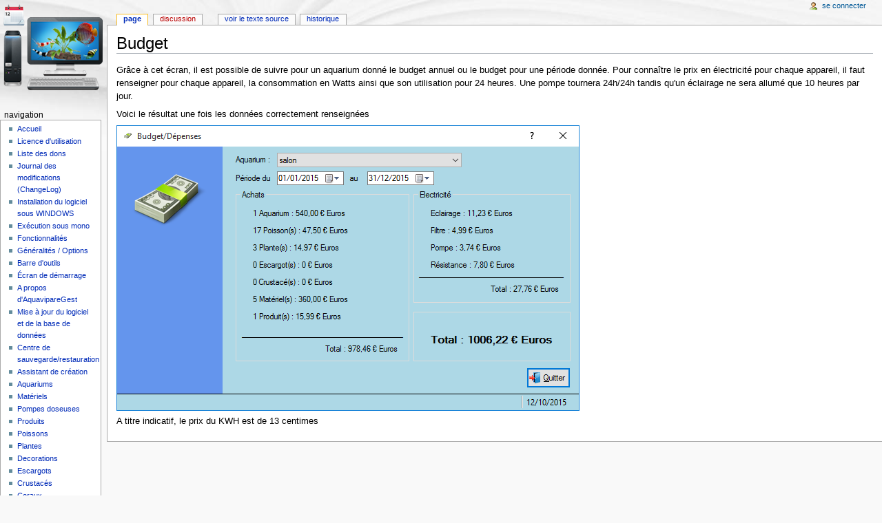

--- FILE ---
content_type: text/html; charset=UTF-8
request_url: https://aquaviparegest.aquavipare.fr/wiki/index.php?title=Budget
body_size: 5389
content:
<!DOCTYPE html>
<html class="client-nojs" lang="fr" dir="ltr">
<head>
<meta charset="UTF-8"/>
<title>Budget — AquavipareGest</title>
<script>document.documentElement.className = document.documentElement.className.replace( /(^|\s)client-nojs(\s|$)/, "$1client-js$2" );</script>
<script>(window.RLQ=window.RLQ||[]).push(function(){mw.config.set({"wgCanonicalNamespace":"","wgCanonicalSpecialPageName":false,"wgNamespaceNumber":0,"wgPageName":"Budget","wgTitle":"Budget","wgCurRevisionId":474,"wgRevisionId":474,"wgArticleId":126,"wgIsArticle":true,"wgIsRedirect":false,"wgAction":"view","wgUserName":null,"wgUserGroups":["*"],"wgCategories":[],"wgBreakFrames":false,"wgPageContentLanguage":"fr","wgPageContentModel":"wikitext","wgSeparatorTransformTable":[",\t."," \t,"],"wgDigitTransformTable":["",""],"wgDefaultDateFormat":"dmy","wgMonthNames":["","janvier","février","mars","avril","mai","juin","juillet","août","septembre","octobre","novembre","décembre"],"wgMonthNamesShort":["","jan","fév","mar","avr","mai","juin","juil","août","sep","oct","nov","déc"],"wgRelevantPageName":"Budget","wgRelevantArticleId":126,"wgRequestId":"aW51ru-s6i1uJ3DnSK3pggAAA3s","wgIsProbablyEditable":false,"wgRestrictionEdit":[],"wgRestrictionMove":[],"wgPreferredVariant":"fr","wgMFDisplayWikibaseDescriptions":{"search":false,"nearby":false,"watchlist":false,"tagline":false}});mw.loader.state({"site.styles":"ready","noscript":"ready","user.styles":"ready","user":"ready","user.options":"loading","user.tokens":"loading","mediawiki.legacy.shared":"ready","mediawiki.legacy.commonPrint":"ready","mediawiki.sectionAnchor":"ready","mediawiki.skinning.interface":"ready","mediawiki.skinning.content.externallinks":"ready","skins.monobook.styles":"ready"});mw.loader.implement("user.options@1x2qlv5",function($,jQuery,require,module){mw.user.options.set({"variant":"fr"});});mw.loader.implement("user.tokens@0h4e59m",function ( $, jQuery, require, module ) {
mw.user.tokens.set({"editToken":"+\\","patrolToken":"+\\","watchToken":"+\\","csrfToken":"+\\"});/*@nomin*/;

});mw.loader.load(["mediawiki.action.view.postEdit","site","mediawiki.page.startup","mediawiki.user","mediawiki.hidpi","mediawiki.page.ready","mediawiki.searchSuggest"]);});</script>
<link rel="stylesheet" href="/wiki/load.php?debug=false&amp;lang=fr&amp;modules=mediawiki.legacy.commonPrint%2Cshared%7Cmediawiki.sectionAnchor%7Cmediawiki.skinning.content.externallinks%7Cmediawiki.skinning.interface%7Cskins.monobook.styles&amp;only=styles&amp;skin=monobook"/>
<script async="" src="/wiki/load.php?debug=false&amp;lang=fr&amp;modules=startup&amp;only=scripts&amp;skin=monobook"></script>
<!--[if IE 6]><link rel="stylesheet" href="/wiki/skins/MonoBook/IE60Fixes.css?303" media="screen"/><![endif]--><!--[if IE 7]><link rel="stylesheet" href="/wiki/skins/MonoBook/IE70Fixes.css?303" media="screen"/><![endif]-->
<meta name="ResourceLoaderDynamicStyles" content=""/>
<meta name="generator" content="MediaWiki 1.29.3"/>
<link rel="shortcut icon" href="/favicon.ico"/>
<link rel="search" type="application/opensearchdescription+xml" href="/wiki/opensearch_desc.php" title="AquavipareGest (fr)"/>
<link rel="EditURI" type="application/rsd+xml" href="https://aquaviparegest.aquavipare.fr/wiki/api.php?action=rsd"/>
<link rel="alternate" type="application/atom+xml" title="Flux Atom de AquavipareGest" href="/wiki/index.php?title=Sp%C3%A9cial:Modifications_r%C3%A9centes&amp;feed=atom"/>
</head>
<body class="mediawiki ltr sitedir-ltr mw-hide-empty-elt ns-0 ns-subject page-Budget rootpage-Budget skin-monobook action-view"><div id="globalWrapper">
		<div id="column-content">
			<div id="content" class="mw-body" role="main">
				<a id="top"></a>
				
				<div class="mw-indicators mw-body-content">
</div>
				<h1 id="firstHeading" class="firstHeading" lang="fr">Budget</h1>
				
				<div id="bodyContent" class="mw-body-content">
					<div id="siteSub">De AquavipareGest</div>
					<div id="contentSub"></div>
										<div id="jump-to-nav" class="mw-jump">Aller à : <a href="#column-one">navigation</a>, <a href="#searchInput">rechercher</a></div>

					<!-- start content -->
					<div id="mw-content-text" lang="fr" dir="ltr" class="mw-content-ltr"><p>Grâce à cet écran, il est possible de suivre pour un aquarium donné le budget annuel ou le budget pour une période donnée.
Pour connaître le prix en électricité pour chaque appareil, il faut renseigner pour chaque appareil, la consommation en Watts ainsi que son utilisation pour 24 heures. Une pompe tournera 24h/24h tandis qu'un éclairage ne sera allumé que 10 heures par jour.
</p><p>Voici le résultat une fois les données correctement renseignées
</p><p><a href="/wiki/index.php?title=Fichier:Budget.png" class="image"><img alt="Budget.png" src="/wiki/images/Budget.png" width="672" height="415" /></a>
</p><p>A titre indicatif, le prix du KWH est de 13 centimes
</p>
<!-- 
NewPP limit report
Cached time: 20260119042243
Cache expiry: 86400
Dynamic content: false
CPU time usage: 0.017 seconds
Real time usage: 0.023 seconds
Preprocessor visited node count: 1/1000000
Preprocessor generated node count: 4/1000000
Post‐expand include size: 0/2097152 bytes
Template argument size: 0/2097152 bytes
Highest expansion depth: 1/40
Expensive parser function count: 0/100
-->
<!--
Transclusion expansion time report (%,ms,calls,template)
100.00%    0.000      1 -total
-->

<!-- Saved in parser cache with key aquavipare-wiki:pcache:idhash:126-0!*!*!*!*!5!* and timestamp 20260119042243 and revision id 474
 -->
</div><div class="printfooter">
Récupérée de «&#160;<a dir="ltr" href="https://aquaviparegest.aquavipare.fr/wiki/index.php?title=Budget&amp;oldid=474">https://aquaviparegest.aquavipare.fr/wiki/index.php?title=Budget&amp;oldid=474</a>&#160;»</div>
					<div id="catlinks" class="catlinks catlinks-allhidden" data-mw="interface"></div>					<!-- end content -->
										<div class="visualClear"></div>
				</div>
			</div>
					</div>
		<div id="column-one">
			<h2>Menu de navigation</h2>
					<div id="p-cactions" class="portlet" role="navigation">
			<h3>Affichages</h3>

			<div class="pBody">
				<ul>
				<li id="ca-nstab-main" class="selected"><a href="/wiki/index.php?title=Budget" title="Voir la page de contenu [c]" accesskey="c">Page</a></li>
				<li id="ca-talk" class="new"><a href="/wiki/index.php?title=Discussion:Budget&amp;action=edit&amp;redlink=1" rel="discussion" title="Discussion au sujet de cette page de contenu [t]" accesskey="t">Discussion</a></li>
				<li id="ca-viewsource"><a href="/wiki/index.php?title=Budget&amp;action=edit" title="Cette page est protégée.&#10;Vous pouvez toutefois en visualiser la source. [e]" accesskey="e">Voir le texte source</a></li>
				<li id="ca-history"><a href="/wiki/index.php?title=Budget&amp;action=history" title="Les versions passées de cette page (avec leurs contributeurs) [h]" accesskey="h">Historique</a></li>
				</ul>
							</div>
		</div>
				<div class="portlet" id="p-personal" role="navigation">
				<h3>Outils personnels</h3>

				<div class="pBody">
					<ul>
													<li id="pt-login"><a href="/wiki/index.php?title=Sp%C3%A9cial:Connexion&amp;returnto=Budget" title="Il est recommandé de vous identifier ; ce n'est cependant pas obligatoire. [o]" accesskey="o">Se connecter</a></li>
											</ul>
				</div>
			</div>
			<div class="portlet" id="p-logo" role="banner">
				<a href="/wiki/index.php?title=Accueil" class="mw-wiki-logo" title="Page principale"></a>
			</div>
				<div class="generated-sidebar portlet" id="p-navigation" role="navigation">
		<h3>Navigation</h3>
		<div class="pBody">
							<ul>
											<li id="n-mainpage-description"><a href="/wiki/index.php?title=Accueil" title="Aller à l'accueil [z]" accesskey="z">Accueil</a></li>
											<li id="n-Licence-d.27utilisation"><a href="/wiki/index.php?title=Licence">Licence d'utilisation</a></li>
											<li id="n-Liste-des-dons"><a href="/wiki/index.php?title=Dons">Liste des dons</a></li>
											<li id="n-Journal-des-modifications-.28ChangeLog.29"><a href="/wiki/index.php?title=Journal_des_modifications_(ChangeLog)">Journal des modifications (ChangeLog)</a></li>
											<li id="n-Installation-du-logiciel-sous-WINDOWS"><a href="/wiki/index.php?title=Installation">Installation du logiciel sous WINDOWS</a></li>
											<li id="n-Ex.C3.A9cution-sous-mono"><a href="/wiki/index.php?title=Execution_sous_mono">Exécution sous mono</a></li>
											<li id="n-Fonctionnalit.C3.A9s"><a href="/wiki/index.php?title=Fonctionnalit%C3%A9s">Fonctionnalités</a></li>
											<li id="n-G.C3.A9n.C3.A9ralit.C3.A9s-.2F-Options"><a href="/wiki/index.php?title=G%C3%A9n%C3%A9ralit%C3%A9s_:_Options">Généralités / Options</a></li>
											<li id="n-Barre-d.27outils"><a href="/wiki/index.php?title=Barre_d%27outils">Barre d'outils</a></li>
											<li id="n-.C3.89cran-de-d.C3.A9marrage"><a href="/wiki/index.php?title=%C3%89cran_de_d%C3%A9marrage">Écran de démarrage</a></li>
											<li id="n-A-propos-d.27AquavipareGest"><a href="/wiki/index.php?title=A_propos">A propos d'AquavipareGest</a></li>
											<li id="n-Mise-.C3.A0-jour-du-logiciel-et-de-la-base-de-donn.C3.A9es"><a href="/wiki/index.php?title=Mise_a_jour">Mise à jour du logiciel et de la base de données</a></li>
											<li id="n-Centre-de-sauvegarde.2Frestauration"><a href="/wiki/index.php?title=Centre_de_sauvegarde_restauration">Centre de sauvegarde/restauration</a></li>
											<li id="n-Assistant-de-cr.C3.A9ation"><a href="/wiki/index.php?title=Assistant_de_cr%C3%A9ation">Assistant de création</a></li>
											<li id="n-Aquariums"><a href="/wiki/index.php?title=Aquariums">Aquariums</a></li>
											<li id="n-Mat.C3.A9riels"><a href="/wiki/index.php?title=Mat%C3%A9riels">Matériels</a></li>
											<li id="n-Pompes-doseuses"><a href="/wiki/index.php?title=Pompes_Doseuses">Pompes doseuses</a></li>
											<li id="n-Produits"><a href="/wiki/index.php?title=Produits">Produits</a></li>
											<li id="n-Poissons"><a href="/wiki/index.php?title=Poissons">Poissons</a></li>
											<li id="n-Plantes"><a href="/wiki/index.php?title=Plantes">Plantes</a></li>
											<li id="n-Decorations"><a href="/wiki/index.php?title=D%C3%A9corations">Decorations</a></li>
											<li id="n-Escargots"><a href="/wiki/index.php?title=Escargots">Escargots</a></li>
											<li id="n-Crustac.C3.A9s"><a href="/wiki/index.php?title=Crustac%C3%A9s">Crustacés</a></li>
											<li id="n-Coraux"><a href="/wiki/index.php?title=Coraux">Coraux</a></li>
											<li id="n-Invert.C3.A9br.C3.A9s-Marins"><a href="/wiki/index.php?title=InvertebresMarins">Invertébrés Marins</a></li>
											<li id="n-Entretiens"><a href="/wiki/index.php?title=Entretiens">Entretiens</a></li>
											<li id="n-Marques"><a href="/wiki/index.php?title=Marques">Marques</a></li>
											<li id="n-Magasins"><a href="/wiki/index.php?title=Magasins">Magasins</a></li>
											<li id="n-Reproductions"><a href="/wiki/index.php?title=Reproductions">Reproductions</a></li>
											<li id="n-Alevins"><a href="/wiki/index.php?title=Alevins">Alevins</a></li>
											<li id="n-Analyses-de-l.27eau"><a href="/wiki/index.php?title=Analyses_de_l%27eau">Analyses de l'eau</a></li>
											<li id="n-Calcul-de-la-quantit.C3.A9-d.27eau-.C3.A0-rajouter-ou-.C3.A0-changer-pour-obtenir-un-GH-ou-KH-pr.C3.A9cis"><a href="/wiki/index.php?title=Quantit%C3%A9_eau_osmos%C3%A9e">Calcul de la quantité d'eau à rajouter ou à changer pour obtenir un GH ou KH précis</a></li>
											<li id="n-Diagnostic-de-maladies-.28poissons.29"><a href="/wiki/index.php?title=Diagnostic_maladie">Diagnostic de maladies (poissons)</a></li>
											<li id="n-Rapports-.28inventaires.29"><a href="/wiki/index.php?title=Rapports_inventaires">Rapports (inventaires)</a></li>
											<li id="n-AquavipareCalc-:-calcul-aquariophile"><a href="/wiki/index.php?title=AquavipareCalc">AquavipareCalc : calcul aquariophile</a></li>
											<li id="n-AquavipareBase-:-base-de-donn.C3.A9es-poissons.2C-plantes.2C-etc..."><a href="/wiki/index.php?title=AquavipareBase">AquavipareBase : base de données poissons, plantes, etc...</a></li>
											<li id="n-Budget.2FD.C3.A9penses"><a href="/wiki/index.php?title=Budget">Budget/Dépenses</a></li>
											<li id="n-Hybridation-des-crevettes"><a href="/wiki/index.php?title=Hybridation_Crevettes">Hybridation des crevettes</a></li>
											<li id="n-Envoi-des-donn.C3.A9es-.28Marques.2FMagasins.29"><a href="/wiki/index.php?title=Envoi_donnees">Envoi des données (Marques/Magasins)</a></li>
									</ul>
					</div>
		</div>
			<div id="p-search" class="portlet" role="search">
			<h3><label for="searchInput">Rechercher</label></h3>

			<div id="searchBody" class="pBody">
				<form action="/wiki/index.php" id="searchform">
					<input type="hidden" name="title" value="Spécial:Recherche"/>
					<input type="search" name="search" placeholder="Rechercher sur AquavipareGest" title="Rechercher dans AquavipareGest [f]" accesskey="f" id="searchInput"/>
					<input type="submit" name="go" value="Lire" title="Aller vers une page portant exactement ce nom si elle existe." id="searchGoButton" class="searchButton"/>&#160;
						<input type="submit" name="fulltext" value="Rechercher" title="Rechercher les pages comportant ce texte." id="mw-searchButton" class="searchButton"/>
				</form>

							</div>
		</div>
			<div class="portlet" id="p-tb" role="navigation">
			<h3>Outils</h3>

			<div class="pBody">
				<ul>
											<li id="t-whatlinkshere"><a href="/wiki/index.php?title=Sp%C3%A9cial:Pages_li%C3%A9es/Budget" title="Liste des pages liées qui pointent sur celle-ci [j]" accesskey="j">Pages liées</a></li>
											<li id="t-recentchangeslinked"><a href="/wiki/index.php?title=Sp%C3%A9cial:Suivi_des_liens/Budget" rel="nofollow" title="Liste des modifications récentes des pages appelées par celle-ci [k]" accesskey="k">Suivi des pages liées</a></li>
											<li id="t-specialpages"><a href="/wiki/index.php?title=Sp%C3%A9cial:Pages_sp%C3%A9ciales" title="Liste de toutes les pages spéciales [q]" accesskey="q">Pages spéciales</a></li>
											<li id="t-print"><a href="/wiki/index.php?title=Budget&amp;printable=yes" rel="alternate" title="Version imprimable de cette page [p]" accesskey="p">Version imprimable</a></li>
											<li id="t-permalink"><a href="/wiki/index.php?title=Budget&amp;oldid=474" title="Adresse permanente de cette version de la page">Adresse permanente</a></li>
											<li id="t-info"><a href="/wiki/index.php?title=Budget&amp;action=info" title="Plus d’information sur cette page">Information sur la page</a></li>
									</ul>
							</div>
		</div>
			</div><!-- end of the left (by default at least) column -->
		<div class="visualClear"></div>
					<div id="footer" role="contentinfo">
						<div id="f-poweredbyico">
									<a href="//www.mediawiki.org/"><img src="/wiki/resources/assets/poweredby_mediawiki_88x31.png" alt="Powered by MediaWiki" srcset="/wiki/resources/assets/poweredby_mediawiki_132x47.png 1.5x, /wiki/resources/assets/poweredby_mediawiki_176x62.png 2x" width="88" height="31"/></a>
							</div>
					<ul id="f-list">
									<li id="lastmod"> Cette page a été modifiée pour la dernière fois le 12 octobre 2015 à 11:02.</li>
									<li id="privacy"><a href="/wiki/index.php?title=AquavipareGest:Confidentialit%C3%A9" title="AquavipareGest:Confidentialité">Politique de confidentialité</a></li>
									<li id="about"><a href="/wiki/index.php?title=AquavipareGest:%C3%80_propos" title="AquavipareGest:À propos">À propos de AquavipareGest</a></li>
									<li id="disclaimer"><a href="/wiki/index.php?title=AquavipareGest:Avertissements_g%C3%A9n%C3%A9raux" title="AquavipareGest:Avertissements généraux">Avertissements</a></li>
									<li id="mobileview"><a href="https://aquaviparegest.aquavipare.fr/wiki/index.php?title=Budget&amp;mobileaction=toggle_view_mobile" class="noprint stopMobileRedirectToggle">Version mobile</a></li>
							</ul>
		</div>
		</div>
		<script>(window.RLQ=window.RLQ||[]).push(function(){mw.config.set({"wgPageParseReport":{"limitreport":{"cputime":"0.017","walltime":"0.023","ppvisitednodes":{"value":1,"limit":1000000},"ppgeneratednodes":{"value":4,"limit":1000000},"postexpandincludesize":{"value":0,"limit":2097152},"templateargumentsize":{"value":0,"limit":2097152},"expansiondepth":{"value":1,"limit":40},"expensivefunctioncount":{"value":0,"limit":100},"timingprofile":["100.00%    0.000      1 -total"]},"cachereport":{"timestamp":"20260119042243","ttl":86400,"transientcontent":false}}});});</script><script>(window.RLQ=window.RLQ||[]).push(function(){mw.config.set({"wgBackendResponseTime":223});});</script></body></html>


--- FILE ---
content_type: text/javascript; charset=utf-8
request_url: https://aquaviparegest.aquavipare.fr/wiki/load.php?debug=false&lang=fr&modules=startup&only=scripts&skin=monobook
body_size: 7755
content:
var mwPerformance=(window.performance&&performance.mark)?performance:{mark:function(){}},mwNow=(function(){var perf=window.performance,navStart=perf&&perf.timing&&perf.timing.navigationStart;return navStart&&typeof perf.now==='function'?function(){return navStart+perf.now();}:function(){return Date.now();};}()),mediaWikiLoadStart;function isCompatible(str){var ua=str||navigator.userAgent;return!!((function(){'use strict';return!this&&!!Function.prototype.bind&&!!window.JSON;}())&&'querySelector'in document&&'localStorage'in window&&'addEventListener'in window&&!(ua.match(/webOS\/1\.[0-4]|SymbianOS|Series60|NetFront|Opera Mini|S40OviBrowser|MeeGo|Android.+Glass|^Mozilla\/5\.0 .+ Gecko\/$|googleweblight/)||ua.match(/PlayStation/i)));}(function(){var NORLQ,script;if(!isCompatible()){document.documentElement.className=document.documentElement.className.replace(/(^|\s)client-js(\s|$)/,'$1client-nojs$2');NORLQ=window.NORLQ||[];while(NORLQ.length){NORLQ.shift()();}window.NORLQ={push:function(
fn){fn();}};window.RLQ={push:function(){}};return;}function startUp(){mw.config=new mw.Map(true);mw.loader.addSource({"local":"/wiki/load.php"});mw.loader.register([["site","1ixqnjx",[1]],["site.styles","1xq0k9n",[],"site"],["noscript","05x2ckr",[],"noscript"],["filepage","1q39i7k"],["user.groups","0kwsbgu",[5]],["user","1uxsa86",[6],"user"],["user.styles","0ph698g",[],"user"],["user.defaults","04mi0q0"],["user.options","1x2qlv5",[7],"private"],["user.tokens","0h4e59m",[],"private"],["mediawiki.language.data","0ziibxk",[177]],["mediawiki.skinning.elements","0qtuu0z"],["mediawiki.skinning.content","1wocjbv"],["mediawiki.skinning.interface","15485yn"],["mediawiki.skinning.content.parsoid","0egsavj"],["mediawiki.skinning.content.externallinks","0mkkhih"],["jquery.accessKeyLabel","01v8rt2",[25,134]],["jquery.appear","1crrw99"],["jquery.async","1uc72e9"],["jquery.autoEllipsis","1hezvzm",[37]],["jquery.badge","1iycn0x",[174]],["jquery.byteLength","1720i4g"],["jquery.byteLimit","0wcfbvk",[21]
],["jquery.checkboxShiftClick","0weu377"],["jquery.chosen","0zeklq3"],["jquery.client","016l0j6"],["jquery.color","0yyebdd",[27]],["jquery.colorUtil","0qfcii4"],["jquery.confirmable","1811oha",[178]],["jquery.cookie","1iv1pfe"],["jquery.expandableField","1463d4o"],["jquery.farbtastic","0vz38vf",[27]],["jquery.footHovzer","1x1egiq"],["jquery.form","1lzic3z"],["jquery.fullscreen","0rl02qf"],["jquery.getAttrs","0n9qefc"],["jquery.hidpi","05kryh0"],["jquery.highlightText","1t5pinc",[134]],["jquery.hoverIntent","1k9hh2x"],["jquery.i18n","01yr36o",[176]],["jquery.localize","0w6w82k"],["jquery.makeCollapsible","00io0a0"],["jquery.mockjax","0fvn2g2"],["jquery.mw-jump","16u0nn4"],["jquery.mwExtension","1u18ksq"],["jquery.placeholder","1opbg7w"],["jquery.qunit","061ae8s"],["jquery.spinner","16rvqbb"],["jquery.jStorage","1d3b5lz"],["jquery.suggestions","0uy8b88",[37]],["jquery.tabIndex","02dyvxh"],["jquery.tablesorter","016rt46",[134,179]],["jquery.textSelection","1w6ahi1",[25]],[
"jquery.throttle-debounce","0il9d0u"],["jquery.xmldom","11jp5rl"],["jquery.tipsy","0w7v8do"],["jquery.ui.core","1yixwqw",[57],"jquery.ui"],["jquery.ui.core.styles","0w6xlcd",[],"jquery.ui"],["jquery.ui.accordion","14wnq9a",[56,76],"jquery.ui"],["jquery.ui.autocomplete","0c4tz4n",[65],"jquery.ui"],["jquery.ui.button","19hhx01",[56,76],"jquery.ui"],["jquery.ui.datepicker","0mdgcsv",[56],"jquery.ui"],["jquery.ui.dialog","0ziwgyt",[60,63,67,69],"jquery.ui"],["jquery.ui.draggable","0azen54",[56,66],"jquery.ui"],["jquery.ui.droppable","1ia6wol",[63],"jquery.ui"],["jquery.ui.menu","1p2h46c",[56,67,76],"jquery.ui"],["jquery.ui.mouse","10ljarw",[76],"jquery.ui"],["jquery.ui.position","0eh0s4d",[],"jquery.ui"],["jquery.ui.progressbar","1i3hdk2",[56,76],"jquery.ui"],["jquery.ui.resizable","0sas8ye",[56,66],"jquery.ui"],["jquery.ui.selectable","0xme2no",[56,66],"jquery.ui"],["jquery.ui.slider","1ycorfs",[56,66],"jquery.ui"],["jquery.ui.sortable","1ysyypg",[56,66],"jquery.ui"],["jquery.ui.spinner",
"1vgpca0",[60],"jquery.ui"],["jquery.ui.tabs","06nzb2j",[56,76],"jquery.ui"],["jquery.ui.tooltip","12i80ab",[56,67,76],"jquery.ui"],["jquery.ui.widget","17njtib",[],"jquery.ui"],["jquery.effects.core","1sm7yqn",[],"jquery.ui"],["jquery.effects.blind","1ttr3ie",[77],"jquery.ui"],["jquery.effects.bounce","1xfcszu",[77],"jquery.ui"],["jquery.effects.clip","193cdcz",[77],"jquery.ui"],["jquery.effects.drop","0f32q0z",[77],"jquery.ui"],["jquery.effects.explode","12f6918",[77],"jquery.ui"],["jquery.effects.fade","0znnuu2",[77],"jquery.ui"],["jquery.effects.fold","10p4wxy",[77],"jquery.ui"],["jquery.effects.highlight","1q6gpzs",[77],"jquery.ui"],["jquery.effects.pulsate","1situqo",[77],"jquery.ui"],["jquery.effects.scale","1ofcn20",[77],"jquery.ui"],["jquery.effects.shake","0x8ml23",[77],"jquery.ui"],["jquery.effects.slide","104zk38",[77],"jquery.ui"],["jquery.effects.transfer","1f2tqb6",[77],"jquery.ui"],["json","0kwsbgu"],["moment","0i74wlo",[174]],["mediawiki.apihelp","16e2qe2"],[
"mediawiki.template","0kabl3n"],["mediawiki.template.mustache","0v38hhz",[94]],["mediawiki.template.regexp","054sqrx",[94]],["mediawiki.apipretty","1a1yoax"],["mediawiki.api","1l0nntw",[151,9]],["mediawiki.api.category","12fqgti",[139,98]],["mediawiki.api.edit","0trt7cg",[139,98]],["mediawiki.api.login","0q16gia",[98]],["mediawiki.api.options","0k72wtg",[98]],["mediawiki.api.parse","0o2icja",[98]],["mediawiki.api.upload","1e28j9s",[100]],["mediawiki.api.user","0qcmpmc",[98]],["mediawiki.api.watch","1or7m0l",[98]],["mediawiki.api.messages","07m5gfs",[98]],["mediawiki.api.rollback","0uch3b6",[98]],["mediawiki.content.json","1kwksh7"],["mediawiki.confirmCloseWindow","1rk35su"],["mediawiki.debug","0ajiji8",[32]],["mediawiki.diff.styles","17q3wtd"],["mediawiki.feedback","1146s7m",[139,128,269]],["mediawiki.feedlink","0lowwqk"],["mediawiki.filewarning","0y0sgwq",[265]],["mediawiki.ForeignApi","0dkjb1o",[117]],["mediawiki.ForeignApi.core","05obs3k",[98,261]],["mediawiki.helplink","04v1lgk"],[
"mediawiki.hidpi","1e8svoa",[36],null,null,"return'srcset'in new Image();"],["mediawiki.hlist","02ac7g6"],["mediawiki.htmlform","1vrid4p",[22,134]],["mediawiki.htmlform.checker","04hf77x"],["mediawiki.htmlform.ooui","0qxxjb5",[265]],["mediawiki.htmlform.styles","0ooi3ho"],["mediawiki.htmlform.ooui.styles","1g8z9zw"],["mediawiki.icon","01qtla7"],["mediawiki.inspect","1txxiy6",[21,134]],["mediawiki.messagePoster","1xzqkxx",[116]],["mediawiki.messagePoster.wikitext","0a65f32",[100,128]],["mediawiki.notification","0b9bg8g",[187]],["mediawiki.notify","0vo22zq"],["mediawiki.notification.convertmessagebox","1mcldvb",[130]],["mediawiki.notification.convertmessagebox.styles","1f2j6ys"],["mediawiki.RegExp","0bkbhug"],["mediawiki.pager.tablePager","1hrtp7u"],["mediawiki.searchSuggest","1qyycga",[35,49,98]],["mediawiki.sectionAnchor","1yxqjwr"],["mediawiki.storage","03pmr1f"],["mediawiki.Title","0ee2hcz",[21,151]],["mediawiki.Upload","0lvbk7i",[104]],["mediawiki.ForeignUpload","1midfcz",[116,140]]
,["mediawiki.ForeignStructuredUpload.config","1fvsh13"],["mediawiki.ForeignStructuredUpload","03c2dc9",[142,141]],["mediawiki.Upload.Dialog","15lqd6l",[145]],["mediawiki.Upload.BookletLayout","1b9dpj4",[140,178,149,258,92,267,269,275,276]],["mediawiki.ForeignStructuredUpload.BookletLayout","1ict435",[143,145,107,182,250,247]],["mediawiki.toc","0q6e9ck",[155]],["mediawiki.Uri","1wxpd1h",[151,96]],["mediawiki.user","0ia68qv",[105,155,138,8]],["mediawiki.userSuggest","02l8rlx",[49,98]],["mediawiki.util","0fd3pa8",[16,131]],["mediawiki.viewport","13pxurx"],["mediawiki.checkboxtoggle","1flhs2d"],["mediawiki.checkboxtoggle.styles","0a98ap7"],["mediawiki.cookie","0kibe24",[29]],["mediawiki.toolbar","0ljnkvi",[52]],["mediawiki.experiments","0crk3p8"],["mediawiki.action.edit","1sb8zph",[22,52,159,98]],["mediawiki.action.edit.styles","1yb5vm4"],["mediawiki.action.edit.collapsibleFooter","0p7b3at",[41,126,138]],["mediawiki.action.edit.preview","143fv7d",[33,47,52,98,112,178]],[
"mediawiki.action.history","1ksunk5"],["mediawiki.action.history.styles","0kfhmcs"],["mediawiki.action.history.diff","17q3wtd"],["mediawiki.action.view.dblClickEdit","1cw87cv",[187,8]],["mediawiki.action.view.metadata","1xp9har"],["mediawiki.action.view.categoryPage.styles","0ugkplz"],["mediawiki.action.view.postEdit","171bthk",[155,178,94]],["mediawiki.action.view.redirect","1b35b7f",[25]],["mediawiki.action.view.redirectPage","1qbd3vm"],["mediawiki.action.view.rightClickEdit","1dlbchv"],["mediawiki.action.edit.editWarning","1i7mmmd",[52,110,178]],["mediawiki.action.view.filepage","1k0e2jz"],["mediawiki.language","1b5euyu",[175,10]],["mediawiki.cldr","14cy2mf",[176]],["mediawiki.libs.pluralruleparser","0nddlil"],["mediawiki.language.init","0poj4ro"],["mediawiki.jqueryMsg","0svdv8h",[174,151,8]],["mediawiki.language.months","0d85nun",[174]],["mediawiki.language.names","1e6owek",[177]],["mediawiki.language.specialCharacters","0lwusmy",[174]],["mediawiki.libs.jpegmeta","1os84pu"],[
"mediawiki.page.gallery","1a1qy93",[53,184]],["mediawiki.page.gallery.styles","13lmd6o"],["mediawiki.page.gallery.slideshow","1o9jk34",[139,98,267,283]],["mediawiki.page.ready","0tpqtk3",[16,23,43]],["mediawiki.page.startup","173mjrb",[151]],["mediawiki.page.patrol.ajax","0psfr1d",[47,139,98,187]],["mediawiki.page.watch.ajax","1n34qky",[139,106,178,187]],["mediawiki.page.rollback","06jiv8e",[47,108]],["mediawiki.page.image.pagination","07l3q9l",[47,151]],["mediawiki.rcfilters.filters.base.styles","16yh3ld"],["mediawiki.rcfilters.filters.dm","0l3ikb7",[148,261]],["mediawiki.rcfilters.filters.ui","1tof0wj",[193,149,264,277,279,280,284]],["mediawiki.special","15uud38"],["mediawiki.special.apisandbox.styles","02ur6nt"],["mediawiki.special.apisandbox","0f8yexy",[98,178,248,264]],["mediawiki.special.block","05jslm3",[121,151]],["mediawiki.special.changecredentials.js","10do3oq",[98,123]],["mediawiki.special.changeslist","1eqsj1u"],["mediawiki.special.changeslist.legend","1v2tntp"],[
"mediawiki.special.changeslist.legend.js","0orqwmr",[41,155]],["mediawiki.special.changeslist.enhanced","11znzds"],["mediawiki.special.changeslist.visitedstatus","08i2pkl"],["mediawiki.special.comparepages.styles","1kfiuyc"],["mediawiki.special.edittags","0577crk",[24]],["mediawiki.special.edittags.styles","13mvqbb"],["mediawiki.special.import","0ul5pjq"],["mediawiki.special.movePage","0p7v9cj",[245]],["mediawiki.special.movePage.styles","0nt4hkj"],["mediawiki.special.pageLanguage","1ag7ngn",[265]],["mediawiki.special.pagesWithProp","06j67fs"],["mediawiki.special.preferences","14oqp93",[110,174,132]],["mediawiki.special.userrights","0hxl6rw",[132]],["mediawiki.special.preferences.styles","02mhwat"],["mediawiki.special.recentchanges","0ei2jpk"],["mediawiki.special.search","01hgb0a",[256]],["mediawiki.special.search.styles","0m4px6l"],["mediawiki.special.search.interwikiwidget.styles","1oi8ux6"],["mediawiki.special.search.commonsInterwikiWidget","02uin3g",[148,178]],[
"mediawiki.special.undelete","079njb2"],["mediawiki.special.upload","1dsqy4n",[47,139,98,110,178,182,223,94]],["mediawiki.special.upload.styles","0zxp9cf"],["mediawiki.special.userlogin.common.styles","1jst96r"],["mediawiki.special.userlogin.signup.styles","0wg6rib"],["mediawiki.special.userlogin.login.styles","1cv25nh"],["mediawiki.special.userlogin.signup.js","1e4husx",[53,98,122,178]],["mediawiki.special.unwatchedPages","0023yzy",[139,106]],["mediawiki.special.watchlist","0tm9ut6",[98,265,8]],["mediawiki.special.version","11kcz17"],["mediawiki.legacy.config","0lhrmxg"],["mediawiki.legacy.commonPrint","0uugd4i"],["mediawiki.legacy.protect","0wdgwlj",[22]],["mediawiki.legacy.shared","144fift"],["mediawiki.legacy.oldshared","12ihptc"],["mediawiki.legacy.wikibits","1bt1si2"],["mediawiki.ui","00gad6w"],["mediawiki.ui.checkbox","16ecaz0"],["mediawiki.ui.radio","1gnq98w"],["mediawiki.ui.anchor","0kc77n5"],["mediawiki.ui.button","0mzngq8"],["mediawiki.ui.input","193tme1"],[
"mediawiki.ui.icon","1xs5e02"],["mediawiki.ui.text","0b6k8le"],["mediawiki.widgets","1u8kr1z",[22,37,139,98,246,267]],["mediawiki.widgets.styles","0ywe9fp"],["mediawiki.widgets.DateInputWidget","04jislt",[92,267]],["mediawiki.widgets.datetime","0yjmw7u",[265]],["mediawiki.widgets.CategorySelector","0kwsbgu",[250]],["mediawiki.widgets.CategoryMultiselectWidget","1nwpquh",[116,139,267]],["mediawiki.widgets.SelectWithInputWidget","18vlbji",[252,267]],["mediawiki.widgets.SelectWithInputWidget.styles","0ci27lr"],["mediawiki.widgets.MediaSearch","0ma441f",[116,139,267]],["mediawiki.widgets.UserInputWidget","0cxb1qi",[267]],["mediawiki.widgets.UsersMultiselectWidget","1o2i38y",[267]],["mediawiki.widgets.SearchInputWidget","0i4jnij",[136,245]],["mediawiki.widgets.SearchInputWidget.styles","0j4x43f"],["mediawiki.widgets.StashedFileWidget","03ja569",[265]],["es5-shim","0kwsbgu"],["dom-level2-shim","0kwsbgu"],["oojs","00pdrqq"],["mediawiki.router","0e468at",[263]],["oojs-router","1adzi5j",[261]],
["oojs-ui","0kwsbgu",[268,267,269]],["oojs-ui-core","0raklls",[174,261,266,270,271,272]],["oojs-ui-core.styles","0vq8qkn"],["oojs-ui-widgets","1vxmx6a",[265]],["oojs-ui-toolbars","04basee",[265]],["oojs-ui-windows","109vupf",[265]],["oojs-ui.styles.icons","0jx2d4g"],["oojs-ui.styles.indicators","1ukjcq7"],["oojs-ui.styles.textures","16naygc"],["oojs-ui.styles.icons-accessibility","1ec3fmc"],["oojs-ui.styles.icons-alerts","1h188tt"],["oojs-ui.styles.icons-content","1f6n91j"],["oojs-ui.styles.icons-editing-advanced","0ec4wfk"],["oojs-ui.styles.icons-editing-core","1rtmb77"],["oojs-ui.styles.icons-editing-list","13n5rgj"],["oojs-ui.styles.icons-editing-styling","069h0lp"],["oojs-ui.styles.icons-interactions","1sjs1kp"],["oojs-ui.styles.icons-layout","1ldgfvr"],["oojs-ui.styles.icons-location","13j4t93"],["oojs-ui.styles.icons-media","1gsesnq"],["oojs-ui.styles.icons-moderation","00haqpo"],["oojs-ui.styles.icons-movement","092lo3o"],["oojs-ui.styles.icons-user","0jditqn"],[
"oojs-ui.styles.icons-wikimedia","0ce54x6"],["skins.cologneblue","11pcgl9"],["skins.modern","1bed2e4"],["skins.monobook.styles","1fvk0pj"],["skins.vector.styles","0unjka0"],["skins.vector.styles.responsive","0jxn5qr"],["skins.vector.js","0v1c561",[50,53]],["skins.minerva.base.reset","0pan0ni"],["skins.minerva.base.styles","1bqmjfu"],["skins.minerva.content.styles","1ua99ly"],["mobile.pagelist.styles","1644xdr"],["mobile.pagesummary.styles","0t5qez0"],["skins.minerva.print.styles","15pnynq"],["skins.minerva.tablet.styles","0xfkxjd"],["skins.minerva.icons.images","0a1py65"],["skins.minerva.icons.images.variants","05p0p1f"],["mobile.overlay.images","0rq5dgr"],["mobile.issues.images","1dc6rju"],["mobile.toc.images","0uekms0"],["mobile.references.images","0mjfva2"],["skins.minerva.icons.images.scripts","15odghz"],["skins.minerva.mainPage.styles","17t6wwk"],["skins.minerva.userpage.icons","15ypgnj"],["skins.minerva.userpage.styles","0lhurvf"],["mobile.mainMenu.icons","0zjcsk4"],[
"mobile.mainMenu","1t26pyp",[368,311,320]],["mobile.messageBox","1qtfgxx",[320]],["mediawiki.template.hogan","0dpyzuz",[94]],["mobile.pagelist.scripts","1dnjvnk",[339]],["mobile.watchlist","0tiiyu8",[346,315]],["mobile.toc","0u6bpj6",[305,337]],["mobile.ajax.styles","06bzesp"],["mobile.backtotop","1v170t7",[337]],["mobile.startup","118qtgd",[53,178,149,152,318,303,297,298,261,314]],["mobile.foreignApi","1kvprh4",[117,320]],["mobile.abusefilter","0a41s40",[320]],["mobile.editor.api","1poixmh",[320]],["mobile.editor.common","15amfse",[110,323,367,313,264]],["mobile.editor.overlay","1p7f29c",[130,322,324,277]],["mobile.search.images","0zgdjx1"],["mobile.search","18ec9b2",[369,315,326]],["mobile.search.util","1wawa0h",[320]],["mobile.search.api","1i383x9",[139,328]],["mobile.talk.overlays","1f0pecb",[240,324]],["mobile.mediaViewer","1enai8t",[320,333]],["mobile.mediaViewer.beta","1reedb9",[331,347]],["mobile.swipe.images","1q62o8o"],["mobile.categories.overlays","0d4trqi",[324,346,327,329]
],["mobile.references","1b8bcpn",[323,336,306]],["mobile.references.gateway","1b3quxp",[320]],["mobile.toggle","1lb5d6x",[320,302]],["mobile.pointerOverlay","06pz87m",[320]],["mobile.watchstar","12u7z91",[328]],["mobile.languages.structured","0qngpxf",[320]],["mobile.issues","17rbw6y",[304,320]],["mobile.nearby","1ao0by6",[321,313,315,349]],["mobile.gallery","0gld2j2",[346]],["mobile.betaoptin","1wb26mo",[157,320]],["mobile.fontchanger","0zv63wv",[320]],["mobile.infiniteScroll","16vb1a0",[320]],["mobile.swipe","076i0jl",[320]],["mobile.patrol.ajax","1u9r36l",[139,320]],["mobile.special.nearby.styles","0crgs4s"],["mobile.special.userlogin.scripts","0kx8vuh"],["mobile.special.nearby.scripts","0q6esx0",[148,262,342]],["mobile.special.uploads.scripts","1rmlktj",[343]],["skins.minerva.scripts","0bzon3l",[262,344,341,335,327,329,354]],["skins.minerva.scripts.top","0fbfzm8",[312]],["skins.minerva.newusers","02jf4cj",[338,356]],["skins.minerva.editor","05qbgl9",[242,367,307,360]],[
"skins.minerva.backtotop","0omyk6h",[319]],["skins.minerva.categories","1rwpo31",[353]],["skins.minerva.talk","1a4oto2",[307,353]],["skins.minerva.toggling","1n5ch76",[337,353]],["skins.minerva.watchstar","1yb20d4",[307,353]],["skins.minerva.fontchanger","18w61ye",[320]],["skins.minerva.tablet.scripts","1jpn6w3",[317]],["ext.embedVideo","19spdys"],["ext.embedVideo-evl","00mxzxh",[98]],["ext.embedVideo.styles","1f50lpp"],["mobile.loggingSchemas.edit","0kwsbgu"],["mobile.loggingSchemas.mobileWebMainMenuClickTracking","0kwsbgu"],["mobile.loggingSchemas.mobileWebSearch","0kwsbgu"]]);;mw.config.set({"wgLoadScript":"/wiki/load.php","debug":!1,"skin":"monobook","stylepath":"/wiki/skins","wgUrlProtocols":
"bitcoin\\:|ftp\\:\\/\\/|ftps\\:\\/\\/|geo\\:|git\\:\\/\\/|gopher\\:\\/\\/|http\\:\\/\\/|https\\:\\/\\/|irc\\:\\/\\/|ircs\\:\\/\\/|magnet\\:|mailto\\:|mms\\:\\/\\/|news\\:|nntp\\:\\/\\/|redis\\:\\/\\/|sftp\\:\\/\\/|sip\\:|sips\\:|sms\\:|ssh\\:\\/\\/|svn\\:\\/\\/|tel\\:|telnet\\:\\/\\/|urn\\:|worldwind\\:\\/\\/|xmpp\\:|\\/\\/","wgArticlePath":"/wiki/index.php?title=$1","wgScriptPath":"/wiki","wgScriptExtension":".php","wgScript":"/wiki/index.php","wgSearchType":null,"wgVariantArticlePath":!1,"wgActionPaths":{},"wgServer":"https://aquaviparegest.aquavipare.fr","wgServerName":"aquaviparegest.aquavipare.fr","wgUserLanguage":"fr","wgContentLanguage":"fr","wgTranslateNumerals":!0,"wgVersion":"1.29.3","wgEnableAPI":!0,"wgEnableWriteAPI":!0,"wgMainPageTitle":"Accueil","wgFormattedNamespaces":{"-2":"Média","-1":"Spécial","0":"","1":"Discussion","2":"Utilisateur","3":"Discussion utilisateur","4":"AquavipareGest","5":"Discussion AquavipareGest","6":"Fichier","7":"Discussion fichier",
"8":"MediaWiki","9":"Discussion MediaWiki","10":"Modèle","11":"Discussion modèle","12":"Aide","13":"Discussion aide","14":"Catégorie","15":"Discussion catégorie"},"wgNamespaceIds":{"média":-2,"spécial":-1,"":0,"discussion":1,"utilisateur":2,"discussion_utilisateur":3,"aquaviparegest":4,"discussion_aquaviparegest":5,"fichier":6,"discussion_fichier":7,"mediawiki":8,"discussion_mediawiki":9,"modèle":10,"discussion_modèle":11,"aide":12,"discussion_aide":13,"catégorie":14,"discussion_catégorie":15,"discuter":1,"discussion_image":7,"utilisatrice":2,"discussion_utilisatrice":3,"image":6,"image_talk":7,"media":-2,"special":-1,"talk":1,"user":2,"user_talk":3,"project":4,"project_talk":5,"file":6,"file_talk":7,"mediawiki_talk":9,"template":10,"template_talk":11,"help":12,"help_talk":13,"category":14,"category_talk":15},"wgContentNamespaces":[0],"wgSiteName":"AquavipareGest","wgDBname":"aquavipare","wgExtraSignatureNamespaces":[],"wgAvailableSkins":{"cologneblue":"CologneBlue","modern":
"Modern","monobook":"MonoBook","vector":"Vector","minerva":"Minerva","fallback":"Fallback","apioutput":"ApiOutput"},"wgExtensionAssetsPath":"/wiki/extensions","wgCookiePrefix":"aquavipare_wiki","wgCookieDomain":"","wgCookiePath":"/","wgCookieExpiration":2592000,"wgResourceLoaderMaxQueryLength":2000,"wgCaseSensitiveNamespaces":[],"wgLegalTitleChars":" %!\"$&'()*,\\-./0-9:;=?@A-Z\\\\\\^_`a-z~+\\u0080-\\uFFFF","wgIllegalFileChars":":/\\\\","wgResourceLoaderStorageVersion":1,"wgResourceLoaderStorageEnabled":!0,"wgForeignUploadTargets":["local"],"wgEnableUploads":!0,"wgMFSearchAPIParams":{"ppprop":"displaytitle"},"wgMFQueryPropModules":["pageprops"],"wgMFSearchGenerator":{"name":"prefixsearch","prefix":"ps"},"wgMFNearbyEndpoint":"","wgMFThumbnailSizes":{"tiny":80,"small":150},"wgMFContentNamespace":0,"wgMFEditorOptions":{"anonymousEditing":!0,"skipPreview":!1},"wgMFLicense":{"msg":"mobile-frontend-copyright","link":"","plural":1},"wgMFSchemaEditSampleRate":0.0625,"wgMFExperiments":
{"betaoptin":{"name":"betaoptin","enabled":!1,"buckets":{"control":0.97,"A":0.03}}},"wgMFEnableJSConsoleRecruitment":!1,"wgMFPhotoUploadEndpoint":"","wgMFDeviceWidthTablet":"720px","wgMFCollapseSectionsByDefault":!0});var RLQ=window.RLQ||[];while(RLQ.length){RLQ.shift()();}window.RLQ={push:function(fn){fn();}};window.NORLQ={push:function(){}};}mediaWikiLoadStart=mwNow();mwPerformance.mark('mwLoadStart');script=document.createElement('script');script.src="/wiki/load.php?debug=false&lang=fr&modules=jquery%2Cmediawiki&only=scripts&skin=monobook&version=11cbxlm";script.onload=script.onreadystatechange=function(){if(!script.readyState||/loaded|complete/.test(script.readyState)){script.onload=script.onreadystatechange=null;script=null;startUp();}};document.getElementsByTagName('head')[0].appendChild(script);}());